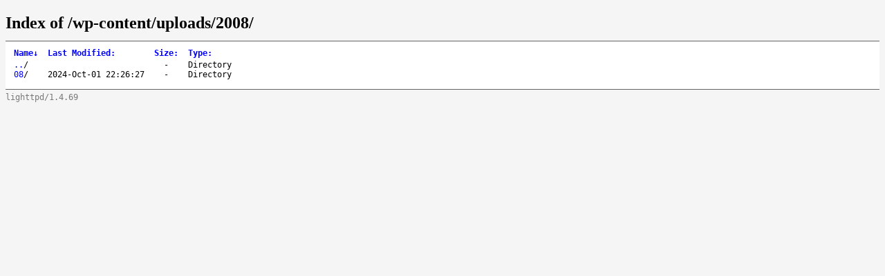

--- FILE ---
content_type: text/html
request_url: http://files.ejohansson.se/wp-content/uploads/2008/
body_size: 6633
content:
<!DOCTYPE html>
<html>
<head>
<title>Index of /wp-content/uploads/2008/</title>
<style type="text/css">
a, a:active {text-decoration: none; color: blue;}
a:visited {color: #48468F;}
a:hover, a:focus {text-decoration: underline; color: red;}
body {background-color: #F5F5F5;}
h2 {margin-bottom: 12px;}
table {margin-left: 12px;}
th, td { font: 90% monospace; text-align: left;}
th { font-weight: bold; padding-right: 14px; padding-bottom: 3px;}
td {padding-right: 14px;}
td.s, th.s {text-align: right;}
div.list { background-color: white; border-top: 1px solid #646464; border-bottom: 1px solid #646464; padding-top: 10px; padding-bottom: 14px;}
div.foot { font: 90% monospace; color: #787878; padding-top: 4px;}
</style>
</head>
<body>
<h2>Index of /wp-content/uploads/2008/</h2>
<div class="list">
<table summary="Directory Listing" cellpadding="0" cellspacing="0">
<thead><tr><th class="n">Name</th><th class="m">Last Modified</th><th class="s">Size</th><th class="t">Type</th></tr></thead>
<tbody>
<tr class="d"><td class="n"><a href="../">..</a>/</td><td class="m">&nbsp;</td><td class="s">- &nbsp;</td><td class="t">Directory</td></tr>
<tr class="d"><td class="n"><a href="08/">08</a>/</td><td class="m">2024-Oct-01 22:26:27</td><td class="s">- &nbsp;</td><td class="t">Directory</td></tr>
</tbody>
</table>
</div>
<div class="foot">lighttpd/1.4.69</div>

<script type="text/javascript">
// <!--

var click_column;
var name_column = 0;
var date_column = 1;
var size_column = 2;
var type_column = 3;
var prev_span = null;

if (typeof(String.prototype.localeCompare) === 'undefined') {
 String.prototype.localeCompare = function(str, locale, options) {
   return ((this == str) ? 0 : ((this > str) ? 1 : -1));
 };
}

if (typeof(String.prototype.toLocaleUpperCase) === 'undefined') {
 String.prototype.toLocaleUpperCase = function() {
  return this.toUpperCase();
 };
}

function get_inner_text(el) {
 if((typeof el == 'string')||(typeof el == 'undefined'))
  return el;
 if(el.innerText)
  return el.innerText;
 else {
  var str = "";
  var cs = el.childNodes;
  var l = cs.length;
  for (var i=0;i<l;i++) {
   if (cs[i].nodeType==1) str += get_inner_text(cs[i]);
   else if (cs[i].nodeType==3) str += cs[i].nodeValue;
  }
 }
 return str;
}

function isdigit(c) {
 return (c >= '0' && c <= '9');
}

function unit_multiplier(unit) {
 return (unit=='K') ? 1000
      : (unit=='M') ? 1000000
      : (unit=='G') ? 1000000000
      : (unit=='T') ? 1000000000000
      : (unit=='P') ? 1000000000000000
      : (unit=='E') ? 1000000000000000000 : 1;
}

var li_date_regex=/(\d{4})-(\w{3})-(\d{2}) (\d{2}):(\d{2}):(\d{2})/;

var li_mon = ['Jan','Feb','Mar','Apr','May','Jun',
              'Jul','Aug','Sep','Oct','Nov','Dec'];

function li_mon_num(mon) {
 var i; for (i = 0; i < 12 && mon != li_mon[i]; ++i); return i;
}

function li_date_cmp(s1, s2) {
 var dp1 = li_date_regex.exec(s1)
 var dp2 = li_date_regex.exec(s2)
 for (var i = 1; i < 7; ++i) {
  var cmp = (2 != i)
   ? parseInt(dp1[i]) - parseInt(dp2[i])
   : li_mon_num(dp1[2]) - li_mon_num(dp2[2]);
  if (0 != cmp) return cmp;
 }
 return 0;
}

function sortfn_then_by_name(a,b,sort_column) {
 if (sort_column == name_column || sort_column == type_column) {
  var ad = (a.cells[type_column].innerHTML === 'Directory');
  var bd = (b.cells[type_column].innerHTML === 'Directory');
  if (ad != bd) return (ad ? -1 : 1);
 }
 var at = get_inner_text(a.cells[sort_column]);
 var bt = get_inner_text(b.cells[sort_column]);
 var cmp;
 if (sort_column == name_column) {
  if (at == '../') return -1;
  if (bt == '../') return  1;
 }
 if (a.cells[sort_column].className == 'int') {
  cmp = parseInt(at)-parseInt(bt);
 } else if (sort_column == date_column) {
  var ad = isdigit(at.substr(0,1));
  var bd = isdigit(bt.substr(0,1));
  if (ad != bd) return (!ad ? -1 : 1);
  cmp = li_date_cmp(at,bt);
 } else if (sort_column == size_column) {
  var ai = parseInt(at, 10) * unit_multiplier(at.substr(-1,1));
  var bi = parseInt(bt, 10) * unit_multiplier(bt.substr(-1,1));
  if (at.substr(0,1) == '-') ai = -1;
  if (bt.substr(0,1) == '-') bi = -1;
  cmp = ai - bi;
 } else {
  cmp = at.toLocaleUpperCase().localeCompare(bt.toLocaleUpperCase());
  if (0 != cmp) return cmp;
  cmp = at.localeCompare(bt);
 }
 if (0 != cmp || sort_column == name_column) return cmp;
 return sortfn_then_by_name(a,b,name_column);
}

function sortfn(a,b) {
 return sortfn_then_by_name(a,b,click_column);
}

function resort(lnk) {
 var span = lnk.childNodes[1];
 var table = lnk.parentNode.parentNode.parentNode.parentNode;
 var rows = new Array();
 for (var j=1;j<table.rows.length;j++)
  rows[j-1] = table.rows[j];
 click_column = lnk.parentNode.cellIndex;
 rows.sort(sortfn);

 if (prev_span != null) prev_span.innerHTML = '';
 if (span.getAttribute('sortdir')=='down') {
  span.innerHTML = '&uarr;';
  span.setAttribute('sortdir','up');
  rows.reverse();
 } else {
  span.innerHTML = '&darr;';
  span.setAttribute('sortdir','down');
 }
 for (var i=0;i<rows.length;i++)
  table.tBodies[0].appendChild(rows[i]);
 prev_span = span;
}

function init_sort(init_sort_column, ascending) {
 var tables = document.getElementsByTagName("table");
 for (var i = 0; i < tables.length; i++) {
  var table = tables[i];
  //var c = table.getAttribute("class")
  //if (-1 != c.split(" ").indexOf("sort")) {
   var row = table.rows[0].cells;
   for (var j = 0; j < row.length; j++) {
    var n = row[j];
    if (n.childNodes.length == 1 && n.childNodes[0].nodeType == 3) {
     var link = document.createElement("a");
     var title = n.childNodes[0].nodeValue.replace(/:$/, "");
     link.appendChild(document.createTextNode(title));
     link.setAttribute("href", "#");
     link.setAttribute("class", "sortheader");
     link.setAttribute("onclick", "resort(this);return false;");
     var arrow = document.createElement("span");
     arrow.setAttribute("class", "sortarrow");
     arrow.appendChild(document.createTextNode(":"));
     link.appendChild(arrow)
     n.replaceChild(link, n.firstChild);
    }
   }
   var lnk = row[init_sort_column].firstChild;
   if (ascending) {
    var span = lnk.childNodes[1];
    span.setAttribute('sortdir','down');
   }
   resort(lnk);
  //}
 }
}

function init_sort_from_query() {
  var urlParams = new URLSearchParams(location.search);
  var c = 0;
  var o = 0;
  switch (urlParams.get('C')) {
    case "N": c=0; break;
    case "M": c=1; break;
    case "S": c=2; break;
    case "T":
    case "D": c=3; break;
  }
  switch (urlParams.get('O')) {
    case "A": o=1; break;
    case "D": o=0; break;
  }
  init_sort(c,o);
}
init_sort_from_query();

// -->
</script>

</body>
</html>
